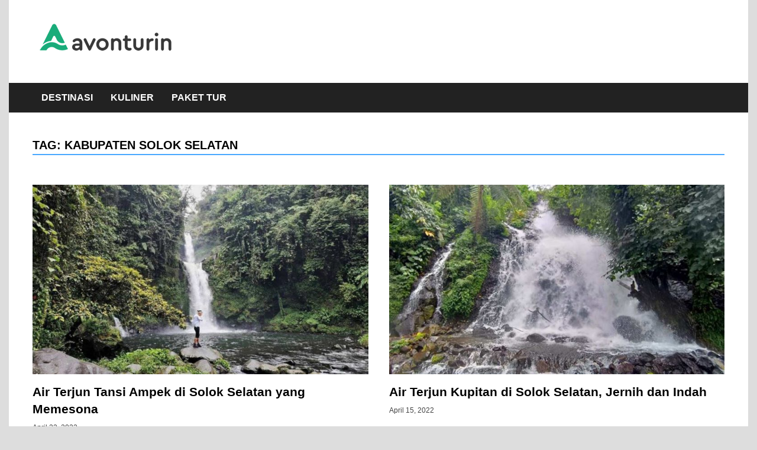

--- FILE ---
content_type: text/html; charset=UTF-8
request_url: https://inspirasi.avonturin.id/tag/kabupaten-solok-selatan/
body_size: 8690
content:
<!doctype html>
<html lang="en-US">
<head><style>img.lazy{min-height:1px}</style><link href="https://inspirasi.avonturin.id/wp-content/plugins/w3-total-cache/pub/js/lazyload.min.js" as="script">
<script async src="https://pagead2.googlesyndication.com/pagead/js/adsbygoogle.js?client=ca-pub-6714819893844352"
     crossorigin="anonymous"></script>
<!-- Global site tag (gtag.js) - Google Analytics -->
<script async src="https://www.googletagmanager.com/gtag/js?id=UA-210292734-2"></script>
<script>
  window.dataLayer = window.dataLayer || [];
  function gtag(){dataLayer.push(arguments);}
  gtag('js', new Date());

  gtag('config', 'UA-210292734-2');
</script>


	<meta charset="UTF-8">
	<meta name="viewport" content="width=device-width, initial-scale=1">
	<link rel="profile" href="https://gmpg.org/xfn/11">

	<meta name='robots' content='index, follow, max-image-preview:large, max-snippet:-1, max-video-preview:-1' />
	<style>img:is([sizes="auto" i], [sizes^="auto," i]) { contain-intrinsic-size: 3000px 1500px }</style>
	
	<!-- This site is optimized with the Yoast SEO plugin v24.6 - https://yoast.com/wordpress/plugins/seo/ -->
	<title>Kabupaten Solok Selatan Archives - Inspirasi Avontur</title>
	<link rel="canonical" href="https://inspirasi.avonturin.id/tag/kabupaten-solok-selatan/" />
	<meta property="og:locale" content="en_US" />
	<meta property="og:type" content="article" />
	<meta property="og:title" content="Kabupaten Solok Selatan Archives - Inspirasi Avontur" />
	<meta property="og:url" content="https://inspirasi.avonturin.id/tag/kabupaten-solok-selatan/" />
	<meta property="og:site_name" content="Inspirasi Avontur" />
	<meta name="twitter:card" content="summary_large_image" />
	<meta name="twitter:site" content="@avonturin" />
	<script type="application/ld+json" class="yoast-schema-graph">{"@context":"https://schema.org","@graph":[{"@type":"CollectionPage","@id":"https://inspirasi.avonturin.id/tag/kabupaten-solok-selatan/","url":"https://inspirasi.avonturin.id/tag/kabupaten-solok-selatan/","name":"Kabupaten Solok Selatan Archives - Inspirasi Avontur","isPartOf":{"@id":"https://inspirasi.avonturin.id/#website"},"primaryImageOfPage":{"@id":"https://inspirasi.avonturin.id/tag/kabupaten-solok-selatan/#primaryimage"},"image":{"@id":"https://inspirasi.avonturin.id/tag/kabupaten-solok-selatan/#primaryimage"},"thumbnailUrl":"https://inspirasi.avonturin.id/wp-content/uploads/2022/04/Air-Terjun-Tansi-Ampek-Tangsi-Ampek-di-Solok-Selatan-Sumatera-Barat-@tashapraharsacitta.jpg","breadcrumb":{"@id":"https://inspirasi.avonturin.id/tag/kabupaten-solok-selatan/#breadcrumb"},"inLanguage":"en-US"},{"@type":"ImageObject","inLanguage":"en-US","@id":"https://inspirasi.avonturin.id/tag/kabupaten-solok-selatan/#primaryimage","url":"https://inspirasi.avonturin.id/wp-content/uploads/2022/04/Air-Terjun-Tansi-Ampek-Tangsi-Ampek-di-Solok-Selatan-Sumatera-Barat-@tashapraharsacitta.jpg","contentUrl":"https://inspirasi.avonturin.id/wp-content/uploads/2022/04/Air-Terjun-Tansi-Ampek-Tangsi-Ampek-di-Solok-Selatan-Sumatera-Barat-@tashapraharsacitta.jpg","width":1000,"height":749,"caption":"Air Terjun Tansi Ampek menyuguhkan keindahan dan suasana asri dan sejuk. (Foto: @tashapraharsacitta)"},{"@type":"BreadcrumbList","@id":"https://inspirasi.avonturin.id/tag/kabupaten-solok-selatan/#breadcrumb","itemListElement":[{"@type":"ListItem","position":1,"name":"Home","item":"https://inspirasi.avonturin.id/"},{"@type":"ListItem","position":2,"name":"Kabupaten Solok Selatan"}]},{"@type":"WebSite","@id":"https://inspirasi.avonturin.id/#website","url":"https://inspirasi.avonturin.id/","name":"Inspirasi Avontur","description":"Avontur Indonesia","publisher":{"@id":"https://inspirasi.avonturin.id/#organization"},"potentialAction":[{"@type":"SearchAction","target":{"@type":"EntryPoint","urlTemplate":"https://inspirasi.avonturin.id/?s={search_term_string}"},"query-input":{"@type":"PropertyValueSpecification","valueRequired":true,"valueName":"search_term_string"}}],"inLanguage":"en-US"},{"@type":"Organization","@id":"https://inspirasi.avonturin.id/#organization","name":"Avonturin","url":"https://inspirasi.avonturin.id/","logo":{"@type":"ImageObject","inLanguage":"en-US","@id":"https://inspirasi.avonturin.id/#/schema/logo/image/","url":"https://inspirasi.avonturin.id/wp-content/uploads/2021/12/Logo-Avonturin-512-512.png","contentUrl":"https://inspirasi.avonturin.id/wp-content/uploads/2021/12/Logo-Avonturin-512-512.png","width":512,"height":512,"caption":"Avonturin"},"image":{"@id":"https://inspirasi.avonturin.id/#/schema/logo/image/"},"sameAs":["https://www.facebook.com/avonturin","https://x.com/avonturin","https://www.instagram.com/avonturin/"]}]}</script>
	<!-- / Yoast SEO plugin. -->


<link rel='dns-prefetch' href='//static.addtoany.com' />
<link rel="alternate" type="application/rss+xml" title="Inspirasi Avontur &raquo; Feed" href="https://inspirasi.avonturin.id/feed/" />
<link rel="alternate" type="application/rss+xml" title="Inspirasi Avontur &raquo; Comments Feed" href="https://inspirasi.avonturin.id/comments/feed/" />
<link rel="alternate" type="application/rss+xml" title="Inspirasi Avontur &raquo; Kabupaten Solok Selatan Tag Feed" href="https://inspirasi.avonturin.id/tag/kabupaten-solok-selatan/feed/" />
<script>
window._wpemojiSettings = {"baseUrl":"https:\/\/s.w.org\/images\/core\/emoji\/16.0.1\/72x72\/","ext":".png","svgUrl":"https:\/\/s.w.org\/images\/core\/emoji\/16.0.1\/svg\/","svgExt":".svg","source":{"concatemoji":"https:\/\/inspirasi.avonturin.id\/wp-includes\/js\/wp-emoji-release.min.js?ver=6.8.3"}};
/*! This file is auto-generated */
!function(s,n){var o,i,e;function c(e){try{var t={supportTests:e,timestamp:(new Date).valueOf()};sessionStorage.setItem(o,JSON.stringify(t))}catch(e){}}function p(e,t,n){e.clearRect(0,0,e.canvas.width,e.canvas.height),e.fillText(t,0,0);var t=new Uint32Array(e.getImageData(0,0,e.canvas.width,e.canvas.height).data),a=(e.clearRect(0,0,e.canvas.width,e.canvas.height),e.fillText(n,0,0),new Uint32Array(e.getImageData(0,0,e.canvas.width,e.canvas.height).data));return t.every(function(e,t){return e===a[t]})}function u(e,t){e.clearRect(0,0,e.canvas.width,e.canvas.height),e.fillText(t,0,0);for(var n=e.getImageData(16,16,1,1),a=0;a<n.data.length;a++)if(0!==n.data[a])return!1;return!0}function f(e,t,n,a){switch(t){case"flag":return n(e,"\ud83c\udff3\ufe0f\u200d\u26a7\ufe0f","\ud83c\udff3\ufe0f\u200b\u26a7\ufe0f")?!1:!n(e,"\ud83c\udde8\ud83c\uddf6","\ud83c\udde8\u200b\ud83c\uddf6")&&!n(e,"\ud83c\udff4\udb40\udc67\udb40\udc62\udb40\udc65\udb40\udc6e\udb40\udc67\udb40\udc7f","\ud83c\udff4\u200b\udb40\udc67\u200b\udb40\udc62\u200b\udb40\udc65\u200b\udb40\udc6e\u200b\udb40\udc67\u200b\udb40\udc7f");case"emoji":return!a(e,"\ud83e\udedf")}return!1}function g(e,t,n,a){var r="undefined"!=typeof WorkerGlobalScope&&self instanceof WorkerGlobalScope?new OffscreenCanvas(300,150):s.createElement("canvas"),o=r.getContext("2d",{willReadFrequently:!0}),i=(o.textBaseline="top",o.font="600 32px Arial",{});return e.forEach(function(e){i[e]=t(o,e,n,a)}),i}function t(e){var t=s.createElement("script");t.src=e,t.defer=!0,s.head.appendChild(t)}"undefined"!=typeof Promise&&(o="wpEmojiSettingsSupports",i=["flag","emoji"],n.supports={everything:!0,everythingExceptFlag:!0},e=new Promise(function(e){s.addEventListener("DOMContentLoaded",e,{once:!0})}),new Promise(function(t){var n=function(){try{var e=JSON.parse(sessionStorage.getItem(o));if("object"==typeof e&&"number"==typeof e.timestamp&&(new Date).valueOf()<e.timestamp+604800&&"object"==typeof e.supportTests)return e.supportTests}catch(e){}return null}();if(!n){if("undefined"!=typeof Worker&&"undefined"!=typeof OffscreenCanvas&&"undefined"!=typeof URL&&URL.createObjectURL&&"undefined"!=typeof Blob)try{var e="postMessage("+g.toString()+"("+[JSON.stringify(i),f.toString(),p.toString(),u.toString()].join(",")+"));",a=new Blob([e],{type:"text/javascript"}),r=new Worker(URL.createObjectURL(a),{name:"wpTestEmojiSupports"});return void(r.onmessage=function(e){c(n=e.data),r.terminate(),t(n)})}catch(e){}c(n=g(i,f,p,u))}t(n)}).then(function(e){for(var t in e)n.supports[t]=e[t],n.supports.everything=n.supports.everything&&n.supports[t],"flag"!==t&&(n.supports.everythingExceptFlag=n.supports.everythingExceptFlag&&n.supports[t]);n.supports.everythingExceptFlag=n.supports.everythingExceptFlag&&!n.supports.flag,n.DOMReady=!1,n.readyCallback=function(){n.DOMReady=!0}}).then(function(){return e}).then(function(){var e;n.supports.everything||(n.readyCallback(),(e=n.source||{}).concatemoji?t(e.concatemoji):e.wpemoji&&e.twemoji&&(t(e.twemoji),t(e.wpemoji)))}))}((window,document),window._wpemojiSettings);
</script>
<style id='wp-emoji-styles-inline-css'>

	img.wp-smiley, img.emoji {
		display: inline !important;
		border: none !important;
		box-shadow: none !important;
		height: 1em !important;
		width: 1em !important;
		margin: 0 0.07em !important;
		vertical-align: -0.1em !important;
		background: none !important;
		padding: 0 !important;
	}
</style>
<link rel='stylesheet' id='wp-block-library-css' href='https://inspirasi.avonturin.id/wp-includes/css/dist/block-library/style.min.css?ver=6.8.3' media='all' />
<style id='wp-block-library-theme-inline-css'>
.wp-block-audio :where(figcaption){color:#555;font-size:13px;text-align:center}.is-dark-theme .wp-block-audio :where(figcaption){color:#ffffffa6}.wp-block-audio{margin:0 0 1em}.wp-block-code{border:1px solid #ccc;border-radius:4px;font-family:Menlo,Consolas,monaco,monospace;padding:.8em 1em}.wp-block-embed :where(figcaption){color:#555;font-size:13px;text-align:center}.is-dark-theme .wp-block-embed :where(figcaption){color:#ffffffa6}.wp-block-embed{margin:0 0 1em}.blocks-gallery-caption{color:#555;font-size:13px;text-align:center}.is-dark-theme .blocks-gallery-caption{color:#ffffffa6}:root :where(.wp-block-image figcaption){color:#555;font-size:13px;text-align:center}.is-dark-theme :root :where(.wp-block-image figcaption){color:#ffffffa6}.wp-block-image{margin:0 0 1em}.wp-block-pullquote{border-bottom:4px solid;border-top:4px solid;color:currentColor;margin-bottom:1.75em}.wp-block-pullquote cite,.wp-block-pullquote footer,.wp-block-pullquote__citation{color:currentColor;font-size:.8125em;font-style:normal;text-transform:uppercase}.wp-block-quote{border-left:.25em solid;margin:0 0 1.75em;padding-left:1em}.wp-block-quote cite,.wp-block-quote footer{color:currentColor;font-size:.8125em;font-style:normal;position:relative}.wp-block-quote:where(.has-text-align-right){border-left:none;border-right:.25em solid;padding-left:0;padding-right:1em}.wp-block-quote:where(.has-text-align-center){border:none;padding-left:0}.wp-block-quote.is-large,.wp-block-quote.is-style-large,.wp-block-quote:where(.is-style-plain){border:none}.wp-block-search .wp-block-search__label{font-weight:700}.wp-block-search__button{border:1px solid #ccc;padding:.375em .625em}:where(.wp-block-group.has-background){padding:1.25em 2.375em}.wp-block-separator.has-css-opacity{opacity:.4}.wp-block-separator{border:none;border-bottom:2px solid;margin-left:auto;margin-right:auto}.wp-block-separator.has-alpha-channel-opacity{opacity:1}.wp-block-separator:not(.is-style-wide):not(.is-style-dots){width:100px}.wp-block-separator.has-background:not(.is-style-dots){border-bottom:none;height:1px}.wp-block-separator.has-background:not(.is-style-wide):not(.is-style-dots){height:2px}.wp-block-table{margin:0 0 1em}.wp-block-table td,.wp-block-table th{word-break:normal}.wp-block-table :where(figcaption){color:#555;font-size:13px;text-align:center}.is-dark-theme .wp-block-table :where(figcaption){color:#ffffffa6}.wp-block-video :where(figcaption){color:#555;font-size:13px;text-align:center}.is-dark-theme .wp-block-video :where(figcaption){color:#ffffffa6}.wp-block-video{margin:0 0 1em}:root :where(.wp-block-template-part.has-background){margin-bottom:0;margin-top:0;padding:1.25em 2.375em}
</style>
<style id='classic-theme-styles-inline-css'>
/*! This file is auto-generated */
.wp-block-button__link{color:#fff;background-color:#32373c;border-radius:9999px;box-shadow:none;text-decoration:none;padding:calc(.667em + 2px) calc(1.333em + 2px);font-size:1.125em}.wp-block-file__button{background:#32373c;color:#fff;text-decoration:none}
</style>
<style id='global-styles-inline-css'>
:root{--wp--preset--aspect-ratio--square: 1;--wp--preset--aspect-ratio--4-3: 4/3;--wp--preset--aspect-ratio--3-4: 3/4;--wp--preset--aspect-ratio--3-2: 3/2;--wp--preset--aspect-ratio--2-3: 2/3;--wp--preset--aspect-ratio--16-9: 16/9;--wp--preset--aspect-ratio--9-16: 9/16;--wp--preset--color--black: #000000;--wp--preset--color--cyan-bluish-gray: #abb8c3;--wp--preset--color--white: #ffffff;--wp--preset--color--pale-pink: #f78da7;--wp--preset--color--vivid-red: #cf2e2e;--wp--preset--color--luminous-vivid-orange: #ff6900;--wp--preset--color--luminous-vivid-amber: #fcb900;--wp--preset--color--light-green-cyan: #7bdcb5;--wp--preset--color--vivid-green-cyan: #00d084;--wp--preset--color--pale-cyan-blue: #8ed1fc;--wp--preset--color--vivid-cyan-blue: #0693e3;--wp--preset--color--vivid-purple: #9b51e0;--wp--preset--gradient--vivid-cyan-blue-to-vivid-purple: linear-gradient(135deg,rgba(6,147,227,1) 0%,rgb(155,81,224) 100%);--wp--preset--gradient--light-green-cyan-to-vivid-green-cyan: linear-gradient(135deg,rgb(122,220,180) 0%,rgb(0,208,130) 100%);--wp--preset--gradient--luminous-vivid-amber-to-luminous-vivid-orange: linear-gradient(135deg,rgba(252,185,0,1) 0%,rgba(255,105,0,1) 100%);--wp--preset--gradient--luminous-vivid-orange-to-vivid-red: linear-gradient(135deg,rgba(255,105,0,1) 0%,rgb(207,46,46) 100%);--wp--preset--gradient--very-light-gray-to-cyan-bluish-gray: linear-gradient(135deg,rgb(238,238,238) 0%,rgb(169,184,195) 100%);--wp--preset--gradient--cool-to-warm-spectrum: linear-gradient(135deg,rgb(74,234,220) 0%,rgb(151,120,209) 20%,rgb(207,42,186) 40%,rgb(238,44,130) 60%,rgb(251,105,98) 80%,rgb(254,248,76) 100%);--wp--preset--gradient--blush-light-purple: linear-gradient(135deg,rgb(255,206,236) 0%,rgb(152,150,240) 100%);--wp--preset--gradient--blush-bordeaux: linear-gradient(135deg,rgb(254,205,165) 0%,rgb(254,45,45) 50%,rgb(107,0,62) 100%);--wp--preset--gradient--luminous-dusk: linear-gradient(135deg,rgb(255,203,112) 0%,rgb(199,81,192) 50%,rgb(65,88,208) 100%);--wp--preset--gradient--pale-ocean: linear-gradient(135deg,rgb(255,245,203) 0%,rgb(182,227,212) 50%,rgb(51,167,181) 100%);--wp--preset--gradient--electric-grass: linear-gradient(135deg,rgb(202,248,128) 0%,rgb(113,206,126) 100%);--wp--preset--gradient--midnight: linear-gradient(135deg,rgb(2,3,129) 0%,rgb(40,116,252) 100%);--wp--preset--font-size--small: 13px;--wp--preset--font-size--medium: 20px;--wp--preset--font-size--large: 36px;--wp--preset--font-size--x-large: 42px;--wp--preset--spacing--20: 0.44rem;--wp--preset--spacing--30: 0.67rem;--wp--preset--spacing--40: 1rem;--wp--preset--spacing--50: 1.5rem;--wp--preset--spacing--60: 2.25rem;--wp--preset--spacing--70: 3.38rem;--wp--preset--spacing--80: 5.06rem;--wp--preset--shadow--natural: 6px 6px 9px rgba(0, 0, 0, 0.2);--wp--preset--shadow--deep: 12px 12px 50px rgba(0, 0, 0, 0.4);--wp--preset--shadow--sharp: 6px 6px 0px rgba(0, 0, 0, 0.2);--wp--preset--shadow--outlined: 6px 6px 0px -3px rgba(255, 255, 255, 1), 6px 6px rgba(0, 0, 0, 1);--wp--preset--shadow--crisp: 6px 6px 0px rgba(0, 0, 0, 1);}:where(.is-layout-flex){gap: 0.5em;}:where(.is-layout-grid){gap: 0.5em;}body .is-layout-flex{display: flex;}.is-layout-flex{flex-wrap: wrap;align-items: center;}.is-layout-flex > :is(*, div){margin: 0;}body .is-layout-grid{display: grid;}.is-layout-grid > :is(*, div){margin: 0;}:where(.wp-block-columns.is-layout-flex){gap: 2em;}:where(.wp-block-columns.is-layout-grid){gap: 2em;}:where(.wp-block-post-template.is-layout-flex){gap: 1.25em;}:where(.wp-block-post-template.is-layout-grid){gap: 1.25em;}.has-black-color{color: var(--wp--preset--color--black) !important;}.has-cyan-bluish-gray-color{color: var(--wp--preset--color--cyan-bluish-gray) !important;}.has-white-color{color: var(--wp--preset--color--white) !important;}.has-pale-pink-color{color: var(--wp--preset--color--pale-pink) !important;}.has-vivid-red-color{color: var(--wp--preset--color--vivid-red) !important;}.has-luminous-vivid-orange-color{color: var(--wp--preset--color--luminous-vivid-orange) !important;}.has-luminous-vivid-amber-color{color: var(--wp--preset--color--luminous-vivid-amber) !important;}.has-light-green-cyan-color{color: var(--wp--preset--color--light-green-cyan) !important;}.has-vivid-green-cyan-color{color: var(--wp--preset--color--vivid-green-cyan) !important;}.has-pale-cyan-blue-color{color: var(--wp--preset--color--pale-cyan-blue) !important;}.has-vivid-cyan-blue-color{color: var(--wp--preset--color--vivid-cyan-blue) !important;}.has-vivid-purple-color{color: var(--wp--preset--color--vivid-purple) !important;}.has-black-background-color{background-color: var(--wp--preset--color--black) !important;}.has-cyan-bluish-gray-background-color{background-color: var(--wp--preset--color--cyan-bluish-gray) !important;}.has-white-background-color{background-color: var(--wp--preset--color--white) !important;}.has-pale-pink-background-color{background-color: var(--wp--preset--color--pale-pink) !important;}.has-vivid-red-background-color{background-color: var(--wp--preset--color--vivid-red) !important;}.has-luminous-vivid-orange-background-color{background-color: var(--wp--preset--color--luminous-vivid-orange) !important;}.has-luminous-vivid-amber-background-color{background-color: var(--wp--preset--color--luminous-vivid-amber) !important;}.has-light-green-cyan-background-color{background-color: var(--wp--preset--color--light-green-cyan) !important;}.has-vivid-green-cyan-background-color{background-color: var(--wp--preset--color--vivid-green-cyan) !important;}.has-pale-cyan-blue-background-color{background-color: var(--wp--preset--color--pale-cyan-blue) !important;}.has-vivid-cyan-blue-background-color{background-color: var(--wp--preset--color--vivid-cyan-blue) !important;}.has-vivid-purple-background-color{background-color: var(--wp--preset--color--vivid-purple) !important;}.has-black-border-color{border-color: var(--wp--preset--color--black) !important;}.has-cyan-bluish-gray-border-color{border-color: var(--wp--preset--color--cyan-bluish-gray) !important;}.has-white-border-color{border-color: var(--wp--preset--color--white) !important;}.has-pale-pink-border-color{border-color: var(--wp--preset--color--pale-pink) !important;}.has-vivid-red-border-color{border-color: var(--wp--preset--color--vivid-red) !important;}.has-luminous-vivid-orange-border-color{border-color: var(--wp--preset--color--luminous-vivid-orange) !important;}.has-luminous-vivid-amber-border-color{border-color: var(--wp--preset--color--luminous-vivid-amber) !important;}.has-light-green-cyan-border-color{border-color: var(--wp--preset--color--light-green-cyan) !important;}.has-vivid-green-cyan-border-color{border-color: var(--wp--preset--color--vivid-green-cyan) !important;}.has-pale-cyan-blue-border-color{border-color: var(--wp--preset--color--pale-cyan-blue) !important;}.has-vivid-cyan-blue-border-color{border-color: var(--wp--preset--color--vivid-cyan-blue) !important;}.has-vivid-purple-border-color{border-color: var(--wp--preset--color--vivid-purple) !important;}.has-vivid-cyan-blue-to-vivid-purple-gradient-background{background: var(--wp--preset--gradient--vivid-cyan-blue-to-vivid-purple) !important;}.has-light-green-cyan-to-vivid-green-cyan-gradient-background{background: var(--wp--preset--gradient--light-green-cyan-to-vivid-green-cyan) !important;}.has-luminous-vivid-amber-to-luminous-vivid-orange-gradient-background{background: var(--wp--preset--gradient--luminous-vivid-amber-to-luminous-vivid-orange) !important;}.has-luminous-vivid-orange-to-vivid-red-gradient-background{background: var(--wp--preset--gradient--luminous-vivid-orange-to-vivid-red) !important;}.has-very-light-gray-to-cyan-bluish-gray-gradient-background{background: var(--wp--preset--gradient--very-light-gray-to-cyan-bluish-gray) !important;}.has-cool-to-warm-spectrum-gradient-background{background: var(--wp--preset--gradient--cool-to-warm-spectrum) !important;}.has-blush-light-purple-gradient-background{background: var(--wp--preset--gradient--blush-light-purple) !important;}.has-blush-bordeaux-gradient-background{background: var(--wp--preset--gradient--blush-bordeaux) !important;}.has-luminous-dusk-gradient-background{background: var(--wp--preset--gradient--luminous-dusk) !important;}.has-pale-ocean-gradient-background{background: var(--wp--preset--gradient--pale-ocean) !important;}.has-electric-grass-gradient-background{background: var(--wp--preset--gradient--electric-grass) !important;}.has-midnight-gradient-background{background: var(--wp--preset--gradient--midnight) !important;}.has-small-font-size{font-size: var(--wp--preset--font-size--small) !important;}.has-medium-font-size{font-size: var(--wp--preset--font-size--medium) !important;}.has-large-font-size{font-size: var(--wp--preset--font-size--large) !important;}.has-x-large-font-size{font-size: var(--wp--preset--font-size--x-large) !important;}
:where(.wp-block-post-template.is-layout-flex){gap: 1.25em;}:where(.wp-block-post-template.is-layout-grid){gap: 1.25em;}
:where(.wp-block-columns.is-layout-flex){gap: 2em;}:where(.wp-block-columns.is-layout-grid){gap: 2em;}
:root :where(.wp-block-pullquote){font-size: 1.5em;line-height: 1.6;}
</style>
<link rel='stylesheet' id='ez-toc-css' href='https://inspirasi.avonturin.id/wp-content/plugins/easy-table-of-contents/assets/css/screen.min.css?ver=2.0.73' media='all' />
<style id='ez-toc-inline-css'>
div#ez-toc-container .ez-toc-title {font-size: 120%;}div#ez-toc-container .ez-toc-title {font-weight: 500;}div#ez-toc-container ul li {font-size: 95%;}div#ez-toc-container ul li {font-weight: 500;}div#ez-toc-container nav ul ul li {font-size: 90%;}
</style>
<link rel='stylesheet' id='apace-style-css' href='https://inspirasi.avonturin.id/wp-content/themes/apace/style.css?ver=1.0.4' media='all' />
<link rel='stylesheet' id='addtoany-css' href='https://inspirasi.avonturin.id/wp-content/plugins/add-to-any/addtoany.min.css?ver=1.16' media='all' />
<script id="addtoany-core-js-before">
window.a2a_config=window.a2a_config||{};a2a_config.callbacks=[];a2a_config.overlays=[];a2a_config.templates={};
</script>
<script defer src="https://static.addtoany.com/menu/page.js" id="addtoany-core-js"></script>
<script src="https://inspirasi.avonturin.id/wp-includes/js/jquery/jquery.min.js?ver=3.7.1" id="jquery-core-js"></script>
<script src="https://inspirasi.avonturin.id/wp-includes/js/jquery/jquery-migrate.min.js?ver=3.4.1" id="jquery-migrate-js"></script>
<script id="jquery-js-after">
jQuery(document).ready(function() {
	jQuery(".11220384cd8344983714879d9481a36b").click(function() {
		jQuery.post(
			"https://inspirasi.avonturin.id/wp-admin/admin-ajax.php", {
				"action": "quick_adsense_onpost_ad_click",
				"quick_adsense_onpost_ad_index": jQuery(this).attr("data-index"),
				"quick_adsense_nonce": "f243e8b89f",
			}, function(response) { }
		);
	});
});
</script>
<script defer src="https://inspirasi.avonturin.id/wp-content/plugins/add-to-any/addtoany.min.js?ver=1.1" id="addtoany-jquery-js"></script>
<link rel="https://api.w.org/" href="https://inspirasi.avonturin.id/wp-json/" /><link rel="alternate" title="JSON" type="application/json" href="https://inspirasi.avonturin.id/wp-json/wp/v2/tags/362" /><link rel="EditURI" type="application/rsd+xml" title="RSD" href="https://inspirasi.avonturin.id/xmlrpc.php?rsd" />
<meta name="generator" content="WordPress 6.8.3" />
<script async src="https://pagead2.googlesyndication.com/pagead/js/adsbygoogle.js?client=ca-pub-6714819893844352" crossorigin="anonymous"></script>		<style type="text/css">
					.site-title,
			.site-description {
				position: absolute;
				clip: rect(1px, 1px, 1px, 1px);
				}
					</style>
		<link rel="icon" href="https://inspirasi.avonturin.id/wp-content/uploads/2021/12/cropped-Logo-Avonturin-512-512-32x32.png" sizes="32x32" />
<link rel="icon" href="https://inspirasi.avonturin.id/wp-content/uploads/2021/12/cropped-Logo-Avonturin-512-512-192x192.png" sizes="192x192" />
<link rel="apple-touch-icon" href="https://inspirasi.avonturin.id/wp-content/uploads/2021/12/cropped-Logo-Avonturin-512-512-180x180.png" />
<meta name="msapplication-TileImage" content="https://inspirasi.avonturin.id/wp-content/uploads/2021/12/cropped-Logo-Avonturin-512-512-270x270.png" />
</head>

<body class="archive tag tag-kabupaten-solok-selatan tag-362 wp-custom-logo wp-embed-responsive wp-theme-apace hfeed no-sidebar apace-boxed-layout">
<div id="page" class="site">
	<a class="skip-link screen-reader-text" href="#primary">Skip to content</a>

	<header id="masthead" class="site-header">
    
    <div class="apa-header-main-container apa-container">	
        <div class="site-branding apa-site-branding">
    
    <div class="apa-logo-container">
        <a href="https://inspirasi.avonturin.id/" class="custom-logo-link" rel="home"><img width="250" height="100" src="data:image/svg+xml,%3Csvg%20xmlns='http://www.w3.org/2000/svg'%20viewBox='0%200%20250%20100'%3E%3C/svg%3E" data-src="https://inspirasi.avonturin.id/wp-content/uploads/2022/02/cropped-Logo-Avonturin-250x100-1.png" class="custom-logo lazy" alt="Inspirasi Avontur" decoding="async" /></a>    </div>

    <div class="apa-site-title-container">
                    <p class="site-title"><a href="https://inspirasi.avonturin.id/" rel="home">Inspirasi Avontur</a></p>
                        <p class="site-description">Avontur Indonesia</p>
            </div><!-- .apa-site-title-container -->

</div><!-- .site-branding -->            </div><!-- .apa-header-main-container -->

    
    <nav id="site-navigation" class="main-navigation">
    <div class="apa-container">

        <button class="menu-toggle" aria-controls="primary-menu" aria-expanded="false" aria-label="Menu">
            <span class="apa-menu-bars"><svg xmlns="http://www.w3.org/2000/svg" width="24" height="24" viewBox="0 0 24 24" fill="none" stroke="currentColor" stroke-width="2" stroke-linecap="round" stroke-linejoin="round" class="apa-svg-icon apace-menu"><line x1="3" y1="12" x2="21" y2="12"></line><line x1="3" y1="6" x2="21" y2="6"></line><line x1="3" y1="18" x2="21" y2="18"></line></svg></span>
            <span class="apa-menu-close"><svg xmlns="http://www.w3.org/2000/svg" width="24" height="24" viewBox="0 0 24 24" fill="none" stroke="currentColor" stroke-width="2" stroke-linecap="round" stroke-linejoin="round" class="apa-svg-icon apace-x"><line x1="18" y1="6" x2="6" y2="18"></line><line x1="6" y1="6" x2="18" y2="18"></line></svg></span>
        </button>

        <div class="menu-primary-menu-container"><ul id="primary-menu" class="menu"><li id="menu-item-1883" class="menu-item menu-item-type-taxonomy menu-item-object-category menu-item-1883"><a href="https://inspirasi.avonturin.id/category/destinasi/">Destinasi</a></li>
<li id="menu-item-1884" class="menu-item menu-item-type-taxonomy menu-item-object-category menu-item-1884"><a href="https://inspirasi.avonturin.id/category/kuliner/">Kuliner</a></li>
<li id="menu-item-1885" class="menu-item menu-item-type-custom menu-item-object-custom menu-item-1885"><a href="https://avonturin.id/tours/">Paket Tur</a></li>
</ul></div>    </div><!-- .apa-container -->
</nav><!-- #site-navigation -->
</header><!-- #masthead -->
	<div id="content" class="site-content apa-container"><div id="primary" class="content-area">

	<main id="main" class="site-main">

		
			<header class="page-header">
				<h1 class="page-title">Tag: <span>Kabupaten Solok Selatan</span></h1>			</header><!-- .page-header -->

			<div class="apa-posts-wrapper">

				
<article id="post-3237" class="apa-article post-3237 post type-post status-publish format-standard has-post-thumbnail hentry category-destinasi tag-air-terjun tag-kabupaten-solok-selatan tag-sumatera-barat">
	
				
						
				<div class="apa-archive-thumb">
					<a class="post-thumbnail" href="https://inspirasi.avonturin.id/air-terjun-tansi-ampek/" aria-hidden="true" tabindex="-1">
						<img width="744" height="420" src="data:image/svg+xml,%3Csvg%20xmlns='http://www.w3.org/2000/svg'%20viewBox='0%200%20744%20420'%3E%3C/svg%3E" data-src="https://inspirasi.avonturin.id/wp-content/uploads/2022/04/Air-Terjun-Tansi-Ampek-Tangsi-Ampek-di-Solok-Selatan-Sumatera-Barat-@tashapraharsacitta-744x420.jpg" class="attachment-apace-grid size-apace-grid wp-post-image lazy" alt="Air Terjun Tansi Ampek di Solok Selatan yang Memesona" decoding="async" fetchpriority="high" />					</a>
				</div><!-- .apa-archive-thumb -->

			
	<div class="apa-article-box">

		<header class="entry-header">
			<h2 class="entry-title"><a href="https://inspirasi.avonturin.id/air-terjun-tansi-ampek/" rel="bookmark">Air Terjun Tansi Ampek di Solok Selatan yang Memesona</a></h2>				<div class="entry-meta">
					<span class="posted-on"><a href="https://inspirasi.avonturin.id/air-terjun-tansi-ampek/" rel="bookmark"><time class="entry-date published" datetime="2022-04-22T21:28:26+07:00">April 22, 2022</time><time class="updated" datetime="2022-04-22T21:28:30+07:00">April 22, 2022</time></a></span>				</div><!-- .entry-meta -->
					</header><!-- .entry-header -->

		<div class="entry-content">
			<p>Air Terjun Tansi Ampek menambah daftar pesona alam yang dimiliki oleh Kabupaten Solok Selatan. Keindahan dan keunikannya bisa menjadi alasan Anda untuk mendatanginya saat berada di daerah dengan motto &#8216;Sarantau&hellip; </p>
		</div><!-- .entry-content -->

	</div><!-- .apa-article-box -->

</article><!-- #post-3237 -->

<article id="post-3165" class="apa-article post-3165 post type-post status-publish format-standard has-post-thumbnail hentry category-destinasi tag-air-terjun tag-kabupaten-solok-selatan tag-sumatera-barat">
	
				
						
				<div class="apa-archive-thumb">
					<a class="post-thumbnail" href="https://inspirasi.avonturin.id/air-terjun-kupitan-di-solok-selatan/" aria-hidden="true" tabindex="-1">
						<img width="744" height="420" src="data:image/svg+xml,%3Csvg%20xmlns='http://www.w3.org/2000/svg'%20viewBox='0%200%20744%20420'%3E%3C/svg%3E" data-src="https://inspirasi.avonturin.id/wp-content/uploads/2022/04/Air-Terjun-Kupitan-di-Wonorejo-Lubuk-Gadang-Selatan-Sangir-Solok-Selatan-dedi-Suwandi-744x420.jpg" class="attachment-apace-grid size-apace-grid wp-post-image lazy" alt="Air Terjun Kupitan di Solok Selatan, Jernih dan Indah" decoding="async" />					</a>
				</div><!-- .apa-archive-thumb -->

			
	<div class="apa-article-box">

		<header class="entry-header">
			<h2 class="entry-title"><a href="https://inspirasi.avonturin.id/air-terjun-kupitan-di-solok-selatan/" rel="bookmark">Air Terjun Kupitan di Solok Selatan, Jernih dan Indah</a></h2>				<div class="entry-meta">
					<span class="posted-on"><a href="https://inspirasi.avonturin.id/air-terjun-kupitan-di-solok-selatan/" rel="bookmark"><time class="entry-date published" datetime="2022-04-15T21:21:47+07:00">April 15, 2022</time><time class="updated" datetime="2022-04-15T21:21:52+07:00">April 15, 2022</time></a></span>				</div><!-- .entry-meta -->
					</header><!-- .entry-header -->

		<div class="entry-content">
			<p>Air Terjun Kupitan sangat menarik untuk didatangi. Sangat sayang dilewatkan begitu saja kalau Anda sedang berada di Solok Selatan. Air Terjun Kupitan adalah air terjun berundak yang indah. Air yang&hellip; </p>
		</div><!-- .entry-content -->

	</div><!-- .apa-article-box -->

</article><!-- #post-3165 -->

<article id="post-3148" class="apa-article post-3148 post type-post status-publish format-standard has-post-thumbnail hentry category-destinasi tag-air-terjun tag-kabupaten-solok-selatan tag-sumatera-barat">
	
				
						
				<div class="apa-archive-thumb">
					<a class="post-thumbnail" href="https://inspirasi.avonturin.id/air-terjun-ulu-suliti/" aria-hidden="true" tabindex="-1">
						<img width="744" height="420" src="data:image/svg+xml,%3Csvg%20xmlns='http://www.w3.org/2000/svg'%20viewBox='0%200%20744%20420'%3E%3C/svg%3E" data-src="https://inspirasi.avonturin.id/wp-content/uploads/2022/04/foto-gambar-Air-Terjun-Ulu-Suliti-Kabupaten-Solok-Selatan-Sumatera-Barat-Redha-Andika-Ahdi-1-744x420.jpg" class="attachment-apace-grid size-apace-grid wp-post-image lazy" alt="Air Terjun Ulu Suliti di Solok Selatan yang Memesona" decoding="async" />					</a>
				</div><!-- .apa-archive-thumb -->

			
	<div class="apa-article-box">

		<header class="entry-header">
			<h2 class="entry-title"><a href="https://inspirasi.avonturin.id/air-terjun-ulu-suliti/" rel="bookmark">Air Terjun Ulu Suliti di Solok Selatan yang Memesona</a></h2>				<div class="entry-meta">
					<span class="posted-on"><a href="https://inspirasi.avonturin.id/air-terjun-ulu-suliti/" rel="bookmark"><time class="entry-date published" datetime="2022-04-12T20:37:40+07:00">April 12, 2022</time><time class="updated" datetime="2022-04-12T20:37:46+07:00">April 12, 2022</time></a></span>				</div><!-- .entry-meta -->
					</header><!-- .entry-header -->

		<div class="entry-content">
			<p>Air Terjun Ulu Suliti sangat menarik untuk didatangi. Terutama bagi Anda yang menyukai wisata petualangan di alam. Anda bisa liburan dan menikmati salah satu keindahan yang dimiliki oleh Kabupaten Solok&hellip; </p>
		</div><!-- .entry-content -->

	</div><!-- .apa-article-box -->

</article><!-- #post-3148 -->

			</div><!-- .apa-posts-wrapper -->
			
		
	</main><!-- #main -->

</div><!-- #content -->

	</div><!-- #content -->
	
	<footer id="colophon" class="site-footer">

		<div class="footer-widget-area">
			<div class="apa-container apa-footer-widget-container">
				<div class="apa-footer-widget-column">
									</div>
				<div class="apa-footer-widget-column">
									</div>
				<div class="apa-footer-widget-column">
									</div>
			</div><!-- .apa-container -->
		</div><!-- .footer-widget-area -->

		<div class="apa-footer-site-info">
			<div class="apa-container">
				<div class="apa-footer-info-container">

					<div class="apa-owner-copyright">
						© 2022 | Inspirasi Avonturin					</div><!-- .apa-owner-copyright -->

					<div class="apa-designer-credit">
						<a href="https://wordpress.org/">
							Proudly powered by WordPress						</a>
						<span class="sep"> | </span>
							Theme: Apace by <a href="https://themezhut.com/themes/apace/">ThemezHut</a>.					</div><!-- .apa-designer-credit -->

				</div><!-- .apa-footer-info-container -->
			</div><!-- .apa-container -->
		</div><!-- .site-info -->

	</footer><!-- #colophon -->
</div><!-- #page -->

<script type="speculationrules">
{"prefetch":[{"source":"document","where":{"and":[{"href_matches":"\/*"},{"not":{"href_matches":["\/wp-*.php","\/wp-admin\/*","\/wp-content\/uploads\/*","\/wp-content\/*","\/wp-content\/plugins\/*","\/wp-content\/themes\/apace\/*","\/*\\?(.+)"]}},{"not":{"selector_matches":"a[rel~=\"nofollow\"]"}},{"not":{"selector_matches":".no-prefetch, .no-prefetch a"}}]},"eagerness":"conservative"}]}
</script>
<script src="https://inspirasi.avonturin.id/wp-content/themes/apace/js/navigation.js?ver=1.0.4" id="apace-navigation-js"></script>

<script>window.w3tc_lazyload=1,window.lazyLoadOptions={elements_selector:".lazy",callback_loaded:function(t){var e;try{e=new CustomEvent("w3tc_lazyload_loaded",{detail:{e:t}})}catch(a){(e=document.createEvent("CustomEvent")).initCustomEvent("w3tc_lazyload_loaded",!1,!1,{e:t})}window.dispatchEvent(e)}}</script><script async src="https://inspirasi.avonturin.id/wp-content/plugins/w3-total-cache/pub/js/lazyload.min.js"></script></body>
</html>

<!--
Performance optimized by W3 Total Cache. Learn more: https://www.boldgrid.com/w3-total-cache/

Page Caching using Disk: Enhanced 
Lazy Loading

Served from: inspirasi.avonturin.id @ 2025-11-30 12:17:46 by W3 Total Cache
-->

--- FILE ---
content_type: text/html; charset=utf-8
request_url: https://www.google.com/recaptcha/api2/aframe
body_size: 268
content:
<!DOCTYPE HTML><html><head><meta http-equiv="content-type" content="text/html; charset=UTF-8"></head><body><script nonce="ieok8ChzZFcDpv0qaYiOFw">/** Anti-fraud and anti-abuse applications only. See google.com/recaptcha */ try{var clients={'sodar':'https://pagead2.googlesyndication.com/pagead/sodar?'};window.addEventListener("message",function(a){try{if(a.source===window.parent){var b=JSON.parse(a.data);var c=clients[b['id']];if(c){var d=document.createElement('img');d.src=c+b['params']+'&rc='+(localStorage.getItem("rc::a")?sessionStorage.getItem("rc::b"):"");window.document.body.appendChild(d);sessionStorage.setItem("rc::e",parseInt(sessionStorage.getItem("rc::e")||0)+1);localStorage.setItem("rc::h",'1764479869640');}}}catch(b){}});window.parent.postMessage("_grecaptcha_ready", "*");}catch(b){}</script></body></html>